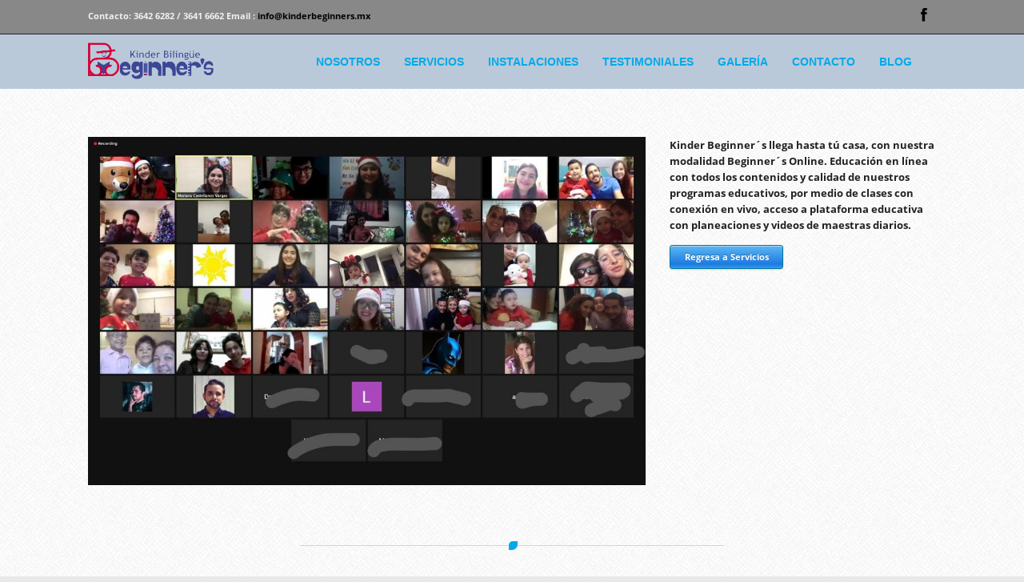

--- FILE ---
content_type: text/html; charset=UTF-8
request_url: https://www.kinderbeginners.mx/portfolio-item/online/
body_size: 14330
content:
<!DOCTYPE html>
<!--[if IE 7]>
<html class="ie ie7 lt-ie9" lang="es">
<![endif]-->
<!--[if IE 8]>
<html class="ie ie8 lt-ie9" lang="es">
<![endif]-->
<!--[if IE 9]>
<html class="ie ie9" lang="es">
<![endif]-->
<!--[if !(IE 7) | !(IE 8) ]><!-->
<html lang="es">
<!--<![endif]-->
<head>
<meta charset="UTF-8" />
<meta name="viewport" content="width=device-width, initial-scale=1.0, user-scalable=yes">
 
<link rel="profile" href="http://gmpg.org/xfn/11" />
<link rel="pingback" href="https://www.kinderbeginners.mx/site/xmlrpc.php" />





	<link rel='archives' title='octubre 2024' href='https://www.kinderbeginners.mx/2024/10/' />
	<link rel='archives' title='junio 2024' href='https://www.kinderbeginners.mx/2024/06/' />
	<link rel='archives' title='diciembre 2023' href='https://www.kinderbeginners.mx/2023/12/' />
	<link rel='archives' title='marzo 2023' href='https://www.kinderbeginners.mx/2023/03/' />
	<link rel='archives' title='octubre 2022' href='https://www.kinderbeginners.mx/2022/10/' />
	<link rel='archives' title='septiembre 2022' href='https://www.kinderbeginners.mx/2022/09/' />
	<link rel='archives' title='agosto 2022' href='https://www.kinderbeginners.mx/2022/08/' />
<title>Online &#8211; Kinder Beginners</title>
<meta name='robots' content='max-image-preview:large' />
<link rel='dns-prefetch' href='//use.fontawesome.com' />
<link rel="alternate" type="application/rss+xml" title="Kinder Beginners &raquo; Feed" href="https://www.kinderbeginners.mx/feed/" />
<link rel="alternate" type="application/rss+xml" title="Kinder Beginners &raquo; RSS de los comentarios" href="https://www.kinderbeginners.mx/comments/feed/" />
<link rel="alternate" type="application/rss+xml" title="Kinder Beginners &raquo; Online RSS de los comentarios" href="https://www.kinderbeginners.mx/portfolio-item/online/feed/" />
<link rel="alternate" title="oEmbed (JSON)" type="application/json+oembed" href="https://www.kinderbeginners.mx/wp-json/oembed/1.0/embed?url=https%3A%2F%2Fwww.kinderbeginners.mx%2Fportfolio-item%2Fonline%2F" />
<link rel="alternate" title="oEmbed (XML)" type="text/xml+oembed" href="https://www.kinderbeginners.mx/wp-json/oembed/1.0/embed?url=https%3A%2F%2Fwww.kinderbeginners.mx%2Fportfolio-item%2Fonline%2F&#038;format=xml" />
<style id='wp-img-auto-sizes-contain-inline-css' type='text/css'>
img:is([sizes=auto i],[sizes^="auto," i]){contain-intrinsic-size:3000px 1500px}
/*# sourceURL=wp-img-auto-sizes-contain-inline-css */
</style>
<link rel='stylesheet' id='prettyphoto-css' href='https://www.kinderbeginners.mx/site/wp-content/plugins/prettyphoto-media/css/prettyPhoto.css?ver=3.1.4' type='text/css' media='screen' />
<link rel='stylesheet' id='nextcodeslider-animate-css-css' href='https://www.kinderbeginners.mx/site/wp-content/plugins/baslider/css/animate.min.css?ver=1.1.2' type='text/css' media='all' />
<link rel='stylesheet' id='nextcodeslider-css' href='https://www.kinderbeginners.mx/site/wp-content/plugins/baslider/css/style.min.css?ver=1.1.2' type='text/css' media='all' />
<link rel='stylesheet' id='nextcodeslider-swiper-css' href='https://www.kinderbeginners.mx/site/wp-content/plugins/baslider/css/swiper.min.css?ver=1.1.2' type='text/css' media='all' />
<link rel='stylesheet' id='nextcodeslider-fontawesome-css' href='https://use.fontawesome.com/releases/v5.8.1/css/all.css?ver=1.1.2' type='text/css' media='all' />
<style id='wp-emoji-styles-inline-css' type='text/css'>

	img.wp-smiley, img.emoji {
		display: inline !important;
		border: none !important;
		box-shadow: none !important;
		height: 1em !important;
		width: 1em !important;
		margin: 0 0.07em !important;
		vertical-align: -0.1em !important;
		background: none !important;
		padding: 0 !important;
	}
/*# sourceURL=wp-emoji-styles-inline-css */
</style>
<link rel='stylesheet' id='layerslider_css-css' href='https://www.kinderbeginners.mx/site/wp-content/plugins/LayerSlider/css/layerslider.css?ver=4.6.1' type='text/css' media='all' />
<link rel='stylesheet' id='crellyslider.min-css' href='https://www.kinderbeginners.mx/site/wp-content/plugins/crelly-slider/css/crellyslider.min.css?ver=1.4.7' type='text/css' media='all' />
<link rel='stylesheet' id='Rich_Web_Video_Slider-css' href='https://www.kinderbeginners.mx/site/wp-content/plugins/slider-video/Style/Rich-Web-Video-Slider-Widget.css?ver=6.9' type='text/css' media='all' />
<link rel='stylesheet' id='fontawesomeSl-css-css' href='https://www.kinderbeginners.mx/site/wp-content/plugins/slider-video/Style/richwebicons.css?ver=6.9' type='text/css' media='all' />
<link rel='stylesheet' id='wp-core-css' href='https://www.kinderbeginners.mx/site/wp-content/themes/quasartheme2/css/wp-core.css?ver=6.9' type='text/css' media='all' />
<link rel='stylesheet' id='foundation-elements-css' href='https://www.kinderbeginners.mx/site/wp-content/themes/quasartheme2/css/foundation-scss.css?ver=6.9' type='text/css' media='all' />
<link rel='stylesheet' id='foundation-ie7-css' href='https://www.kinderbeginners.mx/site/wp-content/themes/quasartheme2/css/foundation-ie8.css?ver=6.9' type='text/css' media='all' />
<link rel='stylesheet' id='icomoon-css-css' href='https://www.kinderbeginners.mx/site/wp-content/themes/quasartheme2/css/icomoon.css?ver=6.9' type='text/css' media='all' />
<link rel='stylesheet' id='font-awesome-css-css' href='https://www.kinderbeginners.mx/site/wp-content/themes/quasartheme2/css/font-awesome.min.css?ver=6.9' type='text/css' media='all' />
<link rel='stylesheet' id='quasar-buttons-css' href='https://www.kinderbeginners.mx/site/wp-content/themes/quasartheme2/css/buttons.css?ver=6.9' type='text/css' media='all' />
<link rel='stylesheet' id='quasar-style-css' href='https://www.kinderbeginners.mx/site/wp-content/themes/quasartheme2/style.css?ver=6.9' type='text/css' media='all' />
<link rel='stylesheet' id='quasar-menu-style-css' href='https://www.kinderbeginners.mx/site/wp-content/themes/quasartheme2/menu-ltr.css?ver=6.9' type='text/css' media='all' />
<link rel='stylesheet' id='quasar-media-queries-css' href='https://www.kinderbeginners.mx/site/wp-content/themes/quasartheme2/media-queries.css?ver=6.9' type='text/css' media='all' />
<link rel='stylesheet' id='animate-css-css' href='https://www.kinderbeginners.mx/site/wp-content/themes/quasartheme2/rock-builder/css/animate.css?ver=6.9' type='text/css' media='all' />
<!--n2css--><!--n2js--><script type="text/javascript" src="https://www.kinderbeginners.mx/site/wp-includes/js/jquery/jquery.min.js?ver=3.7.1" id="jquery-core-js"></script>
<script type="text/javascript" src="https://www.kinderbeginners.mx/site/wp-includes/js/jquery/jquery-migrate.min.js?ver=3.4.1" id="jquery-migrate-js"></script>
<script type="text/javascript" src="https://www.kinderbeginners.mx/site/wp-content/plugins/baslider/js/lib//three.min.js?ver=1.1.2" id="nextcodeslider-lib-three-js"></script>
<script type="text/javascript" src="https://www.kinderbeginners.mx/site/wp-content/plugins/baslider/js/lib/swiper.min.js?ver=1.1.2" id="nextcodeslider-lib-swiper-js"></script>
<script type="text/javascript" src="https://www.kinderbeginners.mx/site/wp-content/plugins/baslider/js/lib/Tween.min.js?ver=1.1.2" id="nextcodeslider-lib-tween-js"></script>
<script type="text/javascript" src="https://www.kinderbeginners.mx/site/wp-content/plugins/baslider/js/lib/webfontloader.js?ver=1.1.2" id="nextcodeslider-lib-webfontloader-js"></script>
<script type="text/javascript" src="https://www.kinderbeginners.mx/site/wp-content/plugins/baslider/js/embed.js?ver=1.1.2" id="nextcodeslider-embed-js"></script>
<script type="text/javascript" src="https://www.kinderbeginners.mx/site/wp-content/plugins/baslider/js/build/nextcodeSlider.js?ver=1.1.2" id="nextcodeslider-build-js"></script>
<script type="text/javascript" src="https://www.kinderbeginners.mx/site/wp-content/plugins/LayerSlider/js/layerslider.kreaturamedia.jquery.js?ver=4.6.1" id="layerslider_js-js"></script>
<script type="text/javascript" src="https://www.kinderbeginners.mx/site/wp-content/plugins/LayerSlider/js/jquery-easing-1.3.js?ver=1.3.0" id="jquery_easing-js"></script>
<script type="text/javascript" src="https://www.kinderbeginners.mx/site/wp-content/plugins/LayerSlider/js/jquerytransit.js?ver=0.9.9" id="transit-js"></script>
<script type="text/javascript" src="https://www.kinderbeginners.mx/site/wp-content/plugins/LayerSlider/js/layerslider.transitions.js?ver=4.6.1" id="layerslider_transitions-js"></script>
<script type="text/javascript" src="https://www.kinderbeginners.mx/site/wp-includes/js/jquery/ui/core.min.js?ver=1.13.3" id="jquery-ui-core-js"></script>
<script type="text/javascript" src="https://www.kinderbeginners.mx/site/wp-content/plugins/crelly-slider/js/jquery.crellyslider.min.js?ver=1.4.7" id="jquery.crellyslider.min-js"></script>
<script type="text/javascript" id="Rich_Web_Video_Slider-js-extra">
/* <![CDATA[ */
var object = {"ajaxurl":"https://www.kinderbeginners.mx/site/wp-admin/admin-ajax.php"};
//# sourceURL=Rich_Web_Video_Slider-js-extra
/* ]]> */
</script>
<script type="text/javascript" src="https://www.kinderbeginners.mx/site/wp-content/plugins/slider-video/Scripts/Rich-Web-Video-Slider-Widget.js?ver=6.9" id="Rich_Web_Video_Slider-js"></script>
<script type="text/javascript" src="https://www.kinderbeginners.mx/site/wp-content/plugins/wp-retina-2x/app/picturefill.min.js?ver=1755543229" id="wr2x-picturefill-js-js"></script>
<script type="text/javascript" src="https://www.kinderbeginners.mx/site/wp-content/themes/quasartheme2/js/modernizr.js?ver=6.9" id="modernizr-js-js"></script>
<script type="text/javascript" src="https://www.kinderbeginners.mx/site/wp-content/themes/quasartheme2/js/jquery-parallax-set.min.js?ver=6.9" id="jquery-parallax-js"></script>
<script type="text/javascript" src="https://www.kinderbeginners.mx/site/wp-content/themes/quasartheme2/js/rockthemes-parallax.min.js?ver=6.9" id="rockthemes-parallax-js"></script>
<script type="text/javascript" id="quasar-jquery-js-extra">
/* <![CDATA[ */
var rockthemes = {"ajaxurl":"https://www.kinderbeginners.mx/site/wp-admin/admin-ajax.php","ajax_nonce":"8eaed8fd7e","f_way":"https://www.kinderbeginners.mx/site/wp-content/themes/quasartheme2","frontend_options":{"activate_smooth_scroll":"","disable_top_links_for_ipad":"1"}};
//# sourceURL=quasar-jquery-js-extra
/* ]]> */
</script>
<script type="text/javascript" src="https://www.kinderbeginners.mx/site/wp-content/themes/quasartheme2/js/quasar.jquery.min.js?ver=6.9" id="quasar-jquery-js"></script>
<script type="text/javascript" src="https://www.kinderbeginners.mx/site/wp-content/themes/quasartheme2/js/jquery.navgoco.min.js?ver=6.9" id="navgoco-jquery-js"></script>
<link rel="https://api.w.org/" href="https://www.kinderbeginners.mx/wp-json/" /><link rel="EditURI" type="application/rsd+xml" title="RSD" href="https://www.kinderbeginners.mx/site/xmlrpc.php?rsd" />
<link rel="canonical" href="https://www.kinderbeginners.mx/portfolio-item/online/" />
<link rel='shortlink' href='https://www.kinderbeginners.mx/?p=1575' />
<link href="http://fonts.googleapis.com/css?family=Open+Sans:400,600,700,800,300|PT+Sans+Narrow:400,700|Pacifico" rel="stylesheet" type="text/css"><link rel="shortcut icon" type="image/x-icon" href="https://www.kinderbeginners.mx/site/wp-content/uploads/2014/02/icono_beginners.jpg" /><style type="text/css" id="custom-background-css">
body.custom-background { background-image: url("https://www.kinderbeginners.mx/site/wp-content/themes/quasartheme2/images/demo/greyzz.png"); background-position: left top; background-size: auto; background-repeat: repeat; background-attachment: scroll; }
</style>
	<!--Rock Themes Style--><style type="text/css" media="all">.padding{padding:15px;}.padding-2x{padding:27px;}body,html,p{color:;}a:not(.escapea):not(.button){color:;}a:not(.escapea):not(.button):hover{color:;}.row{max-width:1090px;}.lt-ie9 .row{width:1090px;}
		.main-color, .team-member-content .team-member-i, ol.comment-list li.comment .comment-author,
		ol.comment-list li.comment .comment-author a.url, .comment-list .reply a, #cancel-comment-reply-link,
		#wp-calendar td a{
			color:;	
		}
		
		#wp-calendar caption, .rockthemes-divider .divider-symbol, .rockthemes-divider .divider-symbol-left,
		.quasar-pagination .page-numbers.current, .quasar-link_pages > span.page-numbers, .quasar-style-dot{
			background-color:;	
		}
		
		.box-shadow-dark{
			-webkit-box-shadow:inset 0 0 2px ;
			-moz-box-shadow:inset  0 0 2px ;
			box-shadow:inset 0 0 2px ;
			border-color:;
		}
		
		.rockthemes-before-after-slider .twentytwenty-handle .twentytwenty-left-arrow{
			border-right-color:;
		}
		
		.rockthemes-before-after-slider .twentytwenty-handle .twentytwenty-right-arrow{
			border-left-color:;
		}
	
			body, .button, .date-area, .date-area *, .comment-list .reply a, #cancel-comment-reply-link,
			p, a, .header-small-contact, .more-link, .rock-skill text tspan{
				font-family: "Open Sans", sans-serif;
			}
			
			.quasar-breadcrumbs *, table, table tr th, table tr td, input[type="submit"]
			.rock-tabs-container .rock-tabs-header-container .rock-tab-header,
			ul,ol,dl, address, label, input, input:not([type="submit"]), select, button, textarea
			.quasar-pagination .page-numbers, input[type="submit"]:not(.button), .comments-submit, #comments-submit,
			p, a, .vcard .fn, .header-small-contact, .more-link{
				font-size:13px;	
			}
		
		h1, h2, h3, h4, h5, h6, .title-container, .title-container a, .page-title, 
		.sidebar-area caption, .quasar-portfolio-main-title, .team-member-content .member-b,
		.ajax-filtered-gallery-holder .ajax-navigation strong, .searchform label,
		.quasar-breadcrumbs li a, .quasar-breadcrumbs li,
		.rock-iconictext-container .rock-iconictext-header-title,
		.rock-iconictext-container .rock-iconictext-header-title strong,
		.quasar-element-responsive-title{
			font-family: "PT Sans Narrow", sans-serif;
		}
		
		#nav, #nav a, #nav ul li{
			font-family: "PT Sans Narrow", sans-serif;
		}
		
		#nav ul li a{
			font-size:14px;	
		}
		
		#nav ul ul li a{
			font-size:14px;	
		}
		.main-color{color:;}.main-boxed-text-color{color:;}#toTop{background:;}.header-top-1{background:;}.header-top-1{color:;}.header-top-1 a:not(.escapea):not(.button){color:;}.header-top-1 a:not(.escapea):not(.button):hover{color:;}.lt-ie9 .header-top-1 a{color:;}.lt-ie9 .header-top-1 a:hover{color:;}.header-top-2{
		background-color:;
		color:;
	}.header-top-2 a:not(.escapea):not(.button){color:;}.header-top-2 a:not(.escapea):not(.button):hover{color:;}.lt-ie9 body .header-top-2 div a{color:;}.lt-ie9 .header-top-2 a:hover{color:;}.ie.ie8 .header-top-2 div a{color: !important;}.logo-container{margin-top:10px; margin-bottom:10px;}
		.lt-ie9 .nav-box, .ie9 .nav-box{
			background:;
			
			background: #ffffff;
			background: -moz-linear-gradient(top,   0%,  100%);
			background: -webkit-gradient(linear, left top, left bottom, color-stop(0%,), color-stop(100%,));
			background: -webkit-linear-gradient(top,   0%, 100%);
			background: -o-linear-gradient(top,   0%, 100%);
			background: -ms-linear-gradient(top,   0%, 100%);
			background: linear-gradient(to bottom,   0%, 100%);
			filter: progid:DXImageTransform.Microsoft.gradient( startColorstr="", endColorstr="",GradientType=0 );
			
			border-top:1px solid ;
		}
	
	
		.nav-box{
			background:rgba(0,0,0,0.8);
			
			background: #ffffff;
			background: -moz-linear-gradient(top,  rgba(0,0,0,0.8) 0%, rgba(0,0,0,0.8) 100%);
			background: -webkit-gradient(linear, left top, left bottom, color-stop(0%,rgba(0,0,0,0.8)), color-stop(100%,rgba(0,0,0,0.8)));
			background: -webkit-linear-gradient(top,  rgba(0,0,0,0.8) 0%,rgba(0,0,0,0.8) 100%);
			background: -o-linear-gradient(top,  rgba(0,0,0,0.8) 0%,rgba(0,0,0,0.8) 100%);
			background: -ms-linear-gradient(top,  rgba(0,0,0,0.8) 0%,rgba(0,0,0,0.8) 100%);
			background: linear-gradient(to bottom,  rgba(0,0,0,0.8) 0%,rgba(0,0,0,0.8) 100%);
			filter: progid:DXImageTransform.Microsoft.gradient( startColorstr="rgba(0,0,0,0.8)", endColorstr="rgba(0,0,0,0.8)",GradientType=0 );
			
			border-top:1px solid ;
		}
	
	#nav ul ul a{padding:9px 25px 9px 15px;}#nav > ul > li > a, #main-nav-bg.nav-centered #nav > ul > li > a,
		ul#nav > li > a, ul#main-nav-bg.nav-centered #nav > li > a{padding-top:19px; padding-bottom:19px;}#nav ul li.current-menu-item > a:not(.escapea):not(.button){color:;}#nav ul li a:not(.escapea):not(.button):hover{color:;}.lt-ie9 #nav ul li.current-menu-item > a{color:;}.lt-ie9 #nav ul li a:hover{color:;}#nav > ul > li.current-menu-item > a:not(.escapea):not(.button){color:;}#nav > ul > li a:not(.escapea):not(.button):hover{color:;}.lt-ie9 #nav > ul > li.current-menu-item > a{color:;}.lt-ie9 #nav > ul > li a:hover{color:;}#nav ul li a{color:;}#nav ul li.current-menu-item a .desc, #nav ul li.current-menu-item a i{color:;}#nav ul li a:hover .desc, #nav ul li a:hover i, #nav ul li a:not(.escapea):not(.button){color:;}#nav ul ul{background:; color:;}#nav ul ul a, #nav ul ul ul a{color:;}#nav ul ul a:not(.escapea):not(.button), #nav ul ul ul a:not(.escapea):not(.button),{color:;}#nav ul ul a{border-top-color:; border-bottom-color:}#nav ul ul li.current-menu-item, #nav ul ul li.current-menu-parent, #nav ul ul li.current-menu-ancestor{background-color:; border-radius:3px;}#nav ul ul li a:not(.escapea):not(.button), #nav ul ul ul li a:not(.escapea):not(.button){color:;}#nav ul ul li a:not(.escapea):not(.button):hover, #nav ul ul li:hover > a:not(.escapea):not(.button){color:;}#nav ul ul li.current-menu-item > a:not(.escapea):not(.button), #nav ul ul li.current-menu-parent > a:not(.escapea):not(.button), #nav ul ul li.current-menu-ancestor > a:not(.escapea):not(.button){color:;}.lt-ie9 #nav ul ul li a:hover, #nav .sub_font_color{color:;}.lt-ie9 #nav ul ul li.current-menu-item > a, .lt-ie9 #nav ul ul li.current-menu-parent > a, .lt-ie9 #nav ul ul li.current-menu-ancestor > a{color:;}#nav .sub-nav-hover, #nav .sub-sub-nav-hover{background-color:;}#nav .sub-sub-nav-hover, #nav .sub-nav-hover{border-radius:3px;}#nav ul ul{border-bottom-left-radius:3px; border-bottom-right-radius:3px;}.special-search-container{
			padding-top:13px;
			padding-bottom:15px;
		}	
	.special-search-overlay-box{
		background:; 
		border-radius:4px;
		border-top-left-radius:0px;
		border-top-right-radius:0px;
		margin-top:15px;
	}
	.widget_nav_menu .menu li.active > a{
	}.widget_nav_menu .menu a:hover, .widget_nav_menu .menu li.active > a{
		color:;	
		background-color:;
	}.quasar-title-breadcrumbs{
				background:url("https://www.kinderbeginners.mx/site/wp-content/themes/quasartheme2/images/bright_squares.png") repeat;
				background-size:297px 297px
		}
		
		@media screen and (-webkit-min-device-pixel-ratio: 2), screen and (max--moz-device-pixel-ratio: 2) {
			.quasar-title-breadcrumbs{background-image:url("https://www.kinderbeginners.mx/site/wp-content/themes/quasartheme2/images/bright_squares_@2x.png");}
		}
		.quasar-title-breadcrumbs, .quasar-title-breadcrumbs .page-title{color:;}.quasar-title-breadcrumbs a:not(.escapea):not(.button){color:;}.quasar-title-breadcrumbs a:not(.escapea):not(.button):hover{color:;}.lt-ie9 .quasar-title-breadcrumbs a{color:;}.lt-ie9 .quasar-title-breadcrumbs a:hover{color:;}.footer-large{background:;}.footer-large, .footer-large *, .footer-large .widget-title{color:;}.footer-large a:not(.escapea):not(.button){color:;}.footer-large a:not(.escapea):not(.button):hover{color:;}.footer-large{padding:30px 0 60px;}.lt-ie9 .footer-large a{color:;}.lt-ie9 .footer-large a:hover{color:;}hr.footer-inline-hr{border-top-color:; border-bottom-color:;}
		.customisable-border.thm-dark, .thm-dark .customisable-border,
		.customisable-border.thm-dark, .thm-dark .customisable-border, .widget .rpwe-block li{
			border-color:;	
		}
	.footer-bottom{background:;}.footer-bottom{color:;}.footer-bottom a:not(.escapea):not(.button){color:;}.footer-bottom a:not(.escapea):not(.button):hover{color:;}.lt-ie9 .footer-bottom a{color:;}.lt-ie9 .footer-bottom a:hover{color:;}h1{color:;}h2{color:;}h3{color:;}h4{color:;}h5{color:;}h6{color:;}
	.genericon:before,
	.menu-toggle:after,
	.featured-post:before,
	.date a:before,
	.entry-meta .author a:before,
	.format-audio .entry-content:before,
	.comments-link a:before,
	.tags-links a:first-child:before,
	.categories-links a:first-child:before,
	.post-view:before,
	.edit-link a:before,
	.attachment .entry-title:before,
	.attachment-meta:before,
	.attachment-meta a:before,
	.comment-awaiting-moderation:before,
	.comment-reply-link:before,
	.comment-reply-login:before,
	.comment-reply-title small a:before,
	.bypostauthor > .comment-body .fn:before,
	.error404 .page-title:before,
	.post-view-single:before{
		color:;
	}
	.more-link:not(.button){color:;}.post-format-container{background-color:; color:;}
	.main-gradient, .quasar-pagination .page-numbers, input[type="submit"]:not(.checkout-button):not(.button.alt), .comments-submit, #comments-submit{
		background: ;
		background: -moz-linear-gradient(top,   0%,  100%);
		background: -webkit-gradient(linear, left top, left bottom, color-stop(0%,), color-stop(100%,));
		background: -webkit-linear-gradient(top,   0%, 100%);
		background: -o-linear-gradient(top,   0%, 100%);
		background: -ms-linear-gradient(top,   0%, 100%);
		background: linear-gradient(to bottom,   0%, 100%);
		filter: progid:DXImageTransform.Microsoft.gradient( startColorstr="", endColorstr="",GradientType=0 );
	}
	
	.quasar-pagination .page-numbers:not(.current):hover, input[type="submit"]:not(.checkout-button):not(.button.alt):hover, .comments-submit:hover, #comments-submit:hover{
		background: ;
		background: -moz-linear-gradient(top,   0%,  100%);
		background: -webkit-gradient(linear, left top, left bottom, color-stop(0%,), color-stop(100%,));
		background: -webkit-linear-gradient(top,   0%, 100%);
		background: -o-linear-gradient(top,   0%, 100%);
		background: -ms-linear-gradient(top,   0%, 100%);
		background: linear-gradient(to bottom,   0%, 100%);
		filter: progid:DXImageTransform.Microsoft.gradient( startColorstr="", endColorstr="",GradientType=0 );
	}
	
	.quasar-pagination .page-numbers.current, .quasar-pagination .page-numbers:active, .quasar-link_pages > span.page-numbers, 
	.button.active, .button.current, .button.active:hover, .button.current:hover .button.active:active, .button.current:active{
		background:;	 
	}
	#main-canvas{background:;}body.custom-background{
			background-size:149px 139px
	}.ui-panel-content-wrap, .ui-overlay-c{background:#f0f0f0 url("")   top  !important; } .content_holder{ -webkit-box-shadow: 0px 0px 50px rgba(80, 80, 80, 0.78); -moz-box-shadow: 0px 0px 50px rgba(80, 80, 80, 0.78); box-shadow: 0px 0px 50px rgba(80, 80, 80, 0.78);  } .boxed-layout{background-color:;}.rockthemes-parallax .boxed-layout{background-color:rgba(0,0,0,0.68);}.boxed-layout.boxed-colors, .boxed-layout.boxed-colors p, .boxed-layout.boxed-colors h1,
	 .boxed-layout.boxed-colors h2, .boxed-layout.boxed-colors h3, .boxed-layout.boxed-colors h4,
	 .boxed-layout.boxed-colors h5, .boxed-layout.boxed-colors h6,
	 .boxed-layout.boxed-colors div, .boxed-layout.boxed-colors span{color:;}.boxed-layout.boxed-colors a:not(.button){color:;}.boxed-layout.boxed-colors a:not(.button):hover{color:;}.rock-iconictext-container .rockicon-circle-box i,
	.rock-iconictext-container .rockicon-rounded-box i{color:;}.rock-iconictext-container .rockicon-circle-box i,
	.rock-iconictext-container .rockicon-rounded-box i,
	.rock-iconictext-container .rockicon-quasar-box i{color:#f3f3f3;}.rock-toggles-container .active .rock-toggle-header{color:;}.boxed-layout .rock-toggles-container .active .rock-toggle-header{background-color:; color:;}.rock-toggles-container .rock-toggle-header{color:;}.rock-toggles-container .rock-toggle-header:hover{color:;}.rock-toggle-content{background:;}
		.boxed-layout .rock-toggles-container .rock-toggle-header:hover{color:;}
		.boxed-layout .rock-toggles-container .rock-toggle-header{color:;}
		.boxed-layout .rock-toggles-container .active .rock-toggle-header{color:;}
	
	.rock-tabs-container .rock-tabs-header-container .rock-tab-header.active,
	.rock-tabs-container .rock-tabs-header-container .rock-tab-header:hover{color:;}
	.rock-tabs-container .rock-tabs-header-container .rock-tab-header{color:;}
	.rock-tabs-container .rock-tabs-content-container .tabs-motion-container,
	.rock-tabs-container .rock-tabs-header-container .rock-tab-header.active{
		background:;
	}
		.boxed-layout .rock-tabs-container .rock-tabs-header-container .rock-tab-header{color:;}
		.boxed-layout .rock-tabs-container .rock-tabs-header-container .rock-tab-header.active,
		.boxed-layout .rock-tabs-container .rock-tabs-header-container .rock-tab-header:hover{color:;}
	.rock-tabs-container.tab-top .rock-tabs-header-container .rock-tab-header.active:first-child,
	.rock-tabs-container.tab-top .rock-tabs-header-container .rock-tab-header.active,
	.rock-tabs-container.tab-top .rock-tabs-header-container .rock-tab-header.active{
		border-left-color:;
		border-right-color:;
		border-top-color:;
	}.rock-tabs-container.tab-top .rock-tabs-header-container .rock-tab-header.active{
		border-bottom-color:;
	}.boxed-layout{border-radius:4px;}
	.ajax-filtered-hover-box{
		width:487px; 
		height:345px;
		background:;
		border-color:;
		color:;
	}.ajax-filtered-hover-box > ajax-filtered-image{width:472px; height:240px;}
	.ajax-filtered-gallery-holder.category-names-in-border .ajax-navigation ul li a,
	.ajax-filtered-gallery-holder.category-names-in-border .ajax-filtered-footer a{
		border-color:;
	}
	.ajax-filtered-gallery-holder.category-names-in-border .ajax-navigation ul li a:hover,
	.ajax-filtered-gallery-holder.category-names-in-border .ajax-filtered-footer a:hover,
	.ajax-filtered-gallery-holder.category-names-in-border .ajax-navigation ul li.active a{
		border-color:;
	}.header-top-1 .rock-social-icon a .social-icon-regular{color: !important;}.header-top-2 .social-icon-regular{color: !important;}.lt-ie9 .header-top-2 .social-icon-regular{color: !important;}.rock-social-icon a .social-icon-hover{color: !important;}.quasar-pt-columns:hover{
		box-shadow:0 0 3px ;
		-webkit-box-shadow:0 0 3px ;
		-moz-box-shadow:0 0 3px ;
	}.team-member-content .team-member-i{color:;}.team-member-article.current {
		border-bottom: 20px solid ;
	}
		.load_more_button:hover{
			color:;
			border-color:;
		}
	
	.button-custom {
		background: ; 
	
		background: -moz-linear-gradient(top,   0%,  82%,  100%); 
		background: -webkit-gradient(linear, left top, left bottom, color-stop(0%,), color-stop(82%,), color-stop(100%,));
		background: -webkit-linear-gradient(top,   0%, 82%, 100%);
		background: -o-linear-gradient(top,   0%, 82%, 100%); 
		background: linear-gradient(to bottom,   0%, 82%, 100%); 
	  
		border-color: ;
		color: white;
		text-shadow: 0 -1px 1px rgba(0, 40, 50, 0.35);
	}

	.button-custom:hover {
		background-color: ;
		background: -webkit-gradient(linear, 50% 0%, 50% 100%, color-stop(0%, ), color-stop(100%, ));
		background: -webkit-linear-gradient(top, , );
		background: -moz-linear-gradient(top, , );
		background: -o-linear-gradient(top, , );
		background: linear-gradient(top, , );
	}

	.button-custom:active {
		background: ;
		color: #EEE;
		text-shadow:none;
	}
	
	.button-flat-custom {
		-webkit-box-shadow: none;
		-moz-box-shadow: none;
		box-shadow: none;
		-webkit-transition-property: background;
		-moz-transition-property: background;
		-o-transition-property: background;
		transition-property: background;
		-webkit-transition-duration: 0.3s;
		-moz-transition-duration: 0.3s;
		-o-transition-duration: 0.3s;
		transition-duration: 0.3s;
		background: ;
		color: white;
		text-shadow: none;
		border: none;
	}
	
	.button-flat-custom:hover {
		background: ;
	}
	
	.button-flat-custom:active {
		-webkit-transition-duration: 0s;
		-moz-transition-duration: 0s;
		-o-transition-duration: 0s;
		transition-duration: 0s;
		background: ;
		color: #EEE;
	}
	
	.escape_button_style, .escape_button_style:hover, .escape_button_style:active{
		background:none !important;
		padding:0px !important;
		box-shadow:none !important;
		-moz-box-shadow:none !important;
		-webkit-box-shadow:none !important;
		border:none !important;
		margin:0 !important;
		top:0px !important;
		font-weight:normal !important;
		float:none !important;
	}

	
	.boxed-colors .escape_button_style{
		color: !important;	
	}

		
	.escape_button_style{
		color: !important;	
	}
	
	
	.boxed-colors .escape_button_style:hover{
		color: !important;	
	}

		
	.escape_button_style:hover{
		color: !important;	
	}
	.error-404-icon{color:;}.error-404-header, .error-404-description{color:;}mark{background-color:;}</style>
<style id='global-styles-inline-css' type='text/css'>
:root{--wp--preset--aspect-ratio--square: 1;--wp--preset--aspect-ratio--4-3: 4/3;--wp--preset--aspect-ratio--3-4: 3/4;--wp--preset--aspect-ratio--3-2: 3/2;--wp--preset--aspect-ratio--2-3: 2/3;--wp--preset--aspect-ratio--16-9: 16/9;--wp--preset--aspect-ratio--9-16: 9/16;--wp--preset--color--black: #000000;--wp--preset--color--cyan-bluish-gray: #abb8c3;--wp--preset--color--white: #ffffff;--wp--preset--color--pale-pink: #f78da7;--wp--preset--color--vivid-red: #cf2e2e;--wp--preset--color--luminous-vivid-orange: #ff6900;--wp--preset--color--luminous-vivid-amber: #fcb900;--wp--preset--color--light-green-cyan: #7bdcb5;--wp--preset--color--vivid-green-cyan: #00d084;--wp--preset--color--pale-cyan-blue: #8ed1fc;--wp--preset--color--vivid-cyan-blue: #0693e3;--wp--preset--color--vivid-purple: #9b51e0;--wp--preset--gradient--vivid-cyan-blue-to-vivid-purple: linear-gradient(135deg,rgb(6,147,227) 0%,rgb(155,81,224) 100%);--wp--preset--gradient--light-green-cyan-to-vivid-green-cyan: linear-gradient(135deg,rgb(122,220,180) 0%,rgb(0,208,130) 100%);--wp--preset--gradient--luminous-vivid-amber-to-luminous-vivid-orange: linear-gradient(135deg,rgb(252,185,0) 0%,rgb(255,105,0) 100%);--wp--preset--gradient--luminous-vivid-orange-to-vivid-red: linear-gradient(135deg,rgb(255,105,0) 0%,rgb(207,46,46) 100%);--wp--preset--gradient--very-light-gray-to-cyan-bluish-gray: linear-gradient(135deg,rgb(238,238,238) 0%,rgb(169,184,195) 100%);--wp--preset--gradient--cool-to-warm-spectrum: linear-gradient(135deg,rgb(74,234,220) 0%,rgb(151,120,209) 20%,rgb(207,42,186) 40%,rgb(238,44,130) 60%,rgb(251,105,98) 80%,rgb(254,248,76) 100%);--wp--preset--gradient--blush-light-purple: linear-gradient(135deg,rgb(255,206,236) 0%,rgb(152,150,240) 100%);--wp--preset--gradient--blush-bordeaux: linear-gradient(135deg,rgb(254,205,165) 0%,rgb(254,45,45) 50%,rgb(107,0,62) 100%);--wp--preset--gradient--luminous-dusk: linear-gradient(135deg,rgb(255,203,112) 0%,rgb(199,81,192) 50%,rgb(65,88,208) 100%);--wp--preset--gradient--pale-ocean: linear-gradient(135deg,rgb(255,245,203) 0%,rgb(182,227,212) 50%,rgb(51,167,181) 100%);--wp--preset--gradient--electric-grass: linear-gradient(135deg,rgb(202,248,128) 0%,rgb(113,206,126) 100%);--wp--preset--gradient--midnight: linear-gradient(135deg,rgb(2,3,129) 0%,rgb(40,116,252) 100%);--wp--preset--font-size--small: 13px;--wp--preset--font-size--medium: 20px;--wp--preset--font-size--large: 36px;--wp--preset--font-size--x-large: 42px;--wp--preset--spacing--20: 0.44rem;--wp--preset--spacing--30: 0.67rem;--wp--preset--spacing--40: 1rem;--wp--preset--spacing--50: 1.5rem;--wp--preset--spacing--60: 2.25rem;--wp--preset--spacing--70: 3.38rem;--wp--preset--spacing--80: 5.06rem;--wp--preset--shadow--natural: 6px 6px 9px rgba(0, 0, 0, 0.2);--wp--preset--shadow--deep: 12px 12px 50px rgba(0, 0, 0, 0.4);--wp--preset--shadow--sharp: 6px 6px 0px rgba(0, 0, 0, 0.2);--wp--preset--shadow--outlined: 6px 6px 0px -3px rgb(255, 255, 255), 6px 6px rgb(0, 0, 0);--wp--preset--shadow--crisp: 6px 6px 0px rgb(0, 0, 0);}:where(.is-layout-flex){gap: 0.5em;}:where(.is-layout-grid){gap: 0.5em;}body .is-layout-flex{display: flex;}.is-layout-flex{flex-wrap: wrap;align-items: center;}.is-layout-flex > :is(*, div){margin: 0;}body .is-layout-grid{display: grid;}.is-layout-grid > :is(*, div){margin: 0;}:where(.wp-block-columns.is-layout-flex){gap: 2em;}:where(.wp-block-columns.is-layout-grid){gap: 2em;}:where(.wp-block-post-template.is-layout-flex){gap: 1.25em;}:where(.wp-block-post-template.is-layout-grid){gap: 1.25em;}.has-black-color{color: var(--wp--preset--color--black) !important;}.has-cyan-bluish-gray-color{color: var(--wp--preset--color--cyan-bluish-gray) !important;}.has-white-color{color: var(--wp--preset--color--white) !important;}.has-pale-pink-color{color: var(--wp--preset--color--pale-pink) !important;}.has-vivid-red-color{color: var(--wp--preset--color--vivid-red) !important;}.has-luminous-vivid-orange-color{color: var(--wp--preset--color--luminous-vivid-orange) !important;}.has-luminous-vivid-amber-color{color: var(--wp--preset--color--luminous-vivid-amber) !important;}.has-light-green-cyan-color{color: var(--wp--preset--color--light-green-cyan) !important;}.has-vivid-green-cyan-color{color: var(--wp--preset--color--vivid-green-cyan) !important;}.has-pale-cyan-blue-color{color: var(--wp--preset--color--pale-cyan-blue) !important;}.has-vivid-cyan-blue-color{color: var(--wp--preset--color--vivid-cyan-blue) !important;}.has-vivid-purple-color{color: var(--wp--preset--color--vivid-purple) !important;}.has-black-background-color{background-color: var(--wp--preset--color--black) !important;}.has-cyan-bluish-gray-background-color{background-color: var(--wp--preset--color--cyan-bluish-gray) !important;}.has-white-background-color{background-color: var(--wp--preset--color--white) !important;}.has-pale-pink-background-color{background-color: var(--wp--preset--color--pale-pink) !important;}.has-vivid-red-background-color{background-color: var(--wp--preset--color--vivid-red) !important;}.has-luminous-vivid-orange-background-color{background-color: var(--wp--preset--color--luminous-vivid-orange) !important;}.has-luminous-vivid-amber-background-color{background-color: var(--wp--preset--color--luminous-vivid-amber) !important;}.has-light-green-cyan-background-color{background-color: var(--wp--preset--color--light-green-cyan) !important;}.has-vivid-green-cyan-background-color{background-color: var(--wp--preset--color--vivid-green-cyan) !important;}.has-pale-cyan-blue-background-color{background-color: var(--wp--preset--color--pale-cyan-blue) !important;}.has-vivid-cyan-blue-background-color{background-color: var(--wp--preset--color--vivid-cyan-blue) !important;}.has-vivid-purple-background-color{background-color: var(--wp--preset--color--vivid-purple) !important;}.has-black-border-color{border-color: var(--wp--preset--color--black) !important;}.has-cyan-bluish-gray-border-color{border-color: var(--wp--preset--color--cyan-bluish-gray) !important;}.has-white-border-color{border-color: var(--wp--preset--color--white) !important;}.has-pale-pink-border-color{border-color: var(--wp--preset--color--pale-pink) !important;}.has-vivid-red-border-color{border-color: var(--wp--preset--color--vivid-red) !important;}.has-luminous-vivid-orange-border-color{border-color: var(--wp--preset--color--luminous-vivid-orange) !important;}.has-luminous-vivid-amber-border-color{border-color: var(--wp--preset--color--luminous-vivid-amber) !important;}.has-light-green-cyan-border-color{border-color: var(--wp--preset--color--light-green-cyan) !important;}.has-vivid-green-cyan-border-color{border-color: var(--wp--preset--color--vivid-green-cyan) !important;}.has-pale-cyan-blue-border-color{border-color: var(--wp--preset--color--pale-cyan-blue) !important;}.has-vivid-cyan-blue-border-color{border-color: var(--wp--preset--color--vivid-cyan-blue) !important;}.has-vivid-purple-border-color{border-color: var(--wp--preset--color--vivid-purple) !important;}.has-vivid-cyan-blue-to-vivid-purple-gradient-background{background: var(--wp--preset--gradient--vivid-cyan-blue-to-vivid-purple) !important;}.has-light-green-cyan-to-vivid-green-cyan-gradient-background{background: var(--wp--preset--gradient--light-green-cyan-to-vivid-green-cyan) !important;}.has-luminous-vivid-amber-to-luminous-vivid-orange-gradient-background{background: var(--wp--preset--gradient--luminous-vivid-amber-to-luminous-vivid-orange) !important;}.has-luminous-vivid-orange-to-vivid-red-gradient-background{background: var(--wp--preset--gradient--luminous-vivid-orange-to-vivid-red) !important;}.has-very-light-gray-to-cyan-bluish-gray-gradient-background{background: var(--wp--preset--gradient--very-light-gray-to-cyan-bluish-gray) !important;}.has-cool-to-warm-spectrum-gradient-background{background: var(--wp--preset--gradient--cool-to-warm-spectrum) !important;}.has-blush-light-purple-gradient-background{background: var(--wp--preset--gradient--blush-light-purple) !important;}.has-blush-bordeaux-gradient-background{background: var(--wp--preset--gradient--blush-bordeaux) !important;}.has-luminous-dusk-gradient-background{background: var(--wp--preset--gradient--luminous-dusk) !important;}.has-pale-ocean-gradient-background{background: var(--wp--preset--gradient--pale-ocean) !important;}.has-electric-grass-gradient-background{background: var(--wp--preset--gradient--electric-grass) !important;}.has-midnight-gradient-background{background: var(--wp--preset--gradient--midnight) !important;}.has-small-font-size{font-size: var(--wp--preset--font-size--small) !important;}.has-medium-font-size{font-size: var(--wp--preset--font-size--medium) !important;}.has-large-font-size{font-size: var(--wp--preset--font-size--large) !important;}.has-x-large-font-size{font-size: var(--wp--preset--font-size--x-large) !important;}
/*# sourceURL=global-styles-inline-css */
</style>
<link rel='stylesheet' id='rock-form-builder-style-css' href='https://www.kinderbeginners.mx/site/wp-content/plugins/rock-form-builder/css/rock-form-builder-style.css?ver=6.9' type='text/css' media='all' />
</head>
<body class="wp-singular quasarproducts-template-default single single-quasarproducts postid-1575 custom-background wp-theme-quasartheme2">

    <div class="main-container">

    
	<div class="header-top-2">
		<div class="row">
        	<div class="large-12 columns">
                <div class="row">
					<div class="large-6 columns header-top-2-font-size header-social-line-height centered-text-responsive"><strong> Contacto:</strong> 3642 6282 / 3641 6662 Email : </strong><a href="mailto:info@kinderbeginners.mx">info@kinderbeginners.mx</a> <strong></div>
					<div class="large-6 columns right-text centered-text-responsive header-top-2-responsive-inline-block social-no-margin"><div class="header-social-container"><div id="rock-social-icons-1" class="social-icon icon-group-container"><div class="rock-social-icon"><a href="https://www.facebook.com/kinderbeginnersgdl/" target="_blank"><div class="social-icon-container"><i class="fa-facebook social-icon-regular"></i><i class="fa-facebook social-icon-hover"></i></div></a></div><div class="clear"></div></div></div></div>
                </div>
            </div>
		</div>
	</div>
	
	
	<div id="main-nav-bg" class="nav-box nav-margin-vertical header-model-7">
		<div class="row">
			<div class="large-3 columns centered-text-responsive"><div class="logo-container"><a href="https://www.kinderbeginners.mx/site"><img src="https://www.kinderbeginners.mx/site/wp-content/uploads/2014/02/logo_beginners.png" alt="Kinder Beginners" style="max-width:157px; max-height:48px; width:100%;" /></a></div></div>
			<div class="large-9 columns quasar-nav-fixed-ready">
				<div class="nav-right-desktop">
					<div id="nav" class="menu-principal-container"><ul id="menu-principal" class="nav-menu"><li id="menu-item-1386" class="menu-item menu-item-type-post_type menu-item-object-page menu-item-home menu-item-1386"><a href="https://www.kinderbeginners.mx/">NOSOTROS</a></li>
<li id="menu-item-1387" class="menu-item menu-item-type-post_type menu-item-object-page menu-item-1387"><a href="https://www.kinderbeginners.mx/servicios/">SERVICIOS</a></li>
<li id="menu-item-1385" class="menu-item menu-item-type-post_type menu-item-object-page menu-item-1385"><a href="https://www.kinderbeginners.mx/instalaciones/">INSTALACIONES</a></li>
<li id="menu-item-1527" class="menu-item menu-item-type-post_type menu-item-object-page menu-item-1527"><a href="https://www.kinderbeginners.mx/testimoniales/">TESTIMONIALES</a></li>
<li id="menu-item-1384" class="menu-item menu-item-type-post_type menu-item-object-page menu-item-1384"><a href="https://www.kinderbeginners.mx/galeria/">GALERÍA</a></li>
<li id="menu-item-1388" class="menu-item menu-item-type-post_type menu-item-object-page menu-item-1388"><a href="https://www.kinderbeginners.mx/ubicacion/">CONTACTO</a></li>
<li id="menu-item-1627" class="menu-item menu-item-type-post_type menu-item-object-page menu-item-1627"><a href="https://www.kinderbeginners.mx/blog/">BLOG</a></li>
</ul></div>
				</div>
			</div>
		</div><!-- Clear any unwanted alignment from menu-->
	</div>
	<div class="nav-shadow-container">
		
	</div>
<div id="toTop">
	<i class="fa fa-chevron-up to_top_icon"></i>
</div>

<div class="row"><!-- row class removed from here -->
	<div class="large-12 columns">
</div></div><div class="vertical-space"></div><div class="row"></div><div class="row">
	<div id="primary" class="content-area large- column">
		<div id="content" class="site-content" role="main">

						
				<article id="post-1575" class="post-1575 quasarproducts type-quasarproducts status-publish has-post-thumbnail hentry quasarproduct_cat-servicios">
                
                	
					<div class="entry-content">
						<div class="row"><div class="large-8 columns"><div class="relative-container rockthemes-hover"><img fetchpriority="high" decoding="async" width="1024" height="640" src="https://www.kinderbeginners.mx/site/wp-content/uploads/2021/07/Online.jpeg" class="attachment-no-selected size-no-selected" alt="" srcset="https://www.kinderbeginners.mx/site/wp-content/uploads/2021/07/Online.jpeg 1024w, https://www.kinderbeginners.mx/site/wp-content/uploads/2021/07/Online-540x338.jpeg 540w, https://www.kinderbeginners.mx/site/wp-content/uploads/2021/07/Online-960x600.jpeg 960w, https://www.kinderbeginners.mx/site/wp-content/uploads/2021/07/Online-200x125.jpeg 200w, https://www.kinderbeginners.mx/site/wp-content/uploads/2021/07/Online-200x125@2x.jpeg 400w" sizes="(max-width: 1024px) 100vw, 1024px" /></div></div><div class="large-4 columns"><div><p>Kinder Beginner´s llega hasta tú casa, con nuestra modalidad Beginner´s Online. Educación en línea con todos los contenidos y calidad de nuestros programas educativos, por medio de clases con conexión en vivo, acceso a plataforma educativa con planeaciones y videos de maestras diarios.</p></div>
		<a href="https://www.kinderbeginners.mx/servicios/" 
		
		style="" 
		class="escapea button button-rounded  button-primary	button-tiny">Regresa a Servicios</a></div></div><div class="row"><div class="large-12 columns">
				<div style="background:url('')  repeat; width:100%; margin:15px 0; height:15px;">
				</div>
				<div><p>
				<div class="rockthemes-divider">
					<span class="divider-line">
						<span class="divider-symbol"></span>
					</span>
				</div>
			</p></div>
				<div style="background:url('')  repeat; width:100%; margin:15px 0; height:15px;">
				</div>
				</div></div><div class="row"><div class="large-12 columns"><div id="quasar-portfolio-1" class="quasar-portfolio-container grid use-shadow boxed_layout_holder"><div class="quasar-portfolio-header"><div class="quasar-portfolio-main-title">Más Servicios</div>
						<div class="quasar-portfolio-mode-switch">
							<div class="button button_non_responsive button-small main-gradient button-radius quasar_portfolio_grid active" ref="quasar-portfolio-1"><i class="fa fa-th " ></i></div>
							<div class="button button_non_responsive button-small main-gradient button-radius quasar_portfolio_list " ref="quasar-portfolio-1"><i class="fa fa-th-list"></i></div>
						</div>
					<div class="clear"></div>
					</div>
					<br/>
				<ul class="quasar-portfolio-body  large-block-grid-4 medium-block-grid-2 small-block-grid-1 " class-ref=" large-block-grid-4 medium-block-grid-2 small-block-grid-1 "><li featured-big="https://www.kinderbeginners.mx/site/wp-content/uploads/2021/07/Online-472x240.jpeg" ><div class="relative-container rockthemes-hover"><img decoding="async" width="540" height="338" src="https://www.kinderbeginners.mx/site/wp-content/uploads/2021/07/Online-540x338.jpeg" class="attachment-medium size-medium" alt="" srcset="https://www.kinderbeginners.mx/site/wp-content/uploads/2021/07/Online-540x338.jpeg 540w, https://www.kinderbeginners.mx/site/wp-content/uploads/2021/07/Online-960x600.jpeg 960w, https://www.kinderbeginners.mx/site/wp-content/uploads/2021/07/Online-200x125.jpeg 200w, https://www.kinderbeginners.mx/site/wp-content/uploads/2021/07/Online.jpeg 1024w, https://www.kinderbeginners.mx/site/wp-content/uploads/2021/07/Online-200x125@2x.jpeg 400w" sizes="(max-width: 540px) 100vw, 540px" />
			<div class="regular-hover-container">
				<div class="hover-bg">
					<div class="hover-icon-container ">
		<a href="https://www.kinderbeginners.mx/portfolio-item/online/" class="iconeffect">
							<img decoding="async" src="https://www.kinderbeginners.mx/site/wp-content/themes/quasartheme2/images/icomoon/link.svg" class="use_svg" />
						</a>
									
						<a href="https://www.kinderbeginners.mx/site/wp-content/uploads/2021/07/Online.jpeg" rel="prettyPhoto[portfolio_gallery_1]" class="iconeffect">
							<img decoding="async" src="https://www.kinderbeginners.mx/site/wp-content/themes/quasartheme2/images/icomoon/search.svg" class="use_svg" width="32" height="32" alt="" />
						</a>
			
							</div>
				</div>
		<div class="hr-shadow-mask shadow-absolute"><hr class="hr-shadow active shadow-effect curve curve-hz-1"></div></div>
		</div><div class="boxed_layout_holder boxed-layout boxed-colors columns" ref="boxed-layout boxed-colors"><div class="grid-description"><p class="quasar-portfolio-title"><a href="https://www.kinderbeginners.mx/portfolio-item/online/">Online</a></p></div><div class="list-description large-7 medium-7 columns" class-ref="7"><p class="quasar-portfolio-title"><a href="https://www.kinderbeginners.mx/portfolio-item/online/">Online</a></p><p class="quasar-portfolio-excerpt"></p>
							<div class="quasar-portfolio-buttons">
								
		<a href="https://www.kinderbeginners.mx/portfolio-item/online/" 
		
		style="" 
		class="escapea button button-rounded  button-primary	">Details</a>
								
							</div>
						</div></div></li><li featured-big="https://www.kinderbeginners.mx/site/wp-content/uploads/2014/02/curso_de_verano1-472x240.jpg" ><div class="relative-container rockthemes-hover"><img loading="lazy" decoding="async" width="540" height="405" src="https://www.kinderbeginners.mx/site/wp-content/uploads/2014/02/curso_de_verano1-540x405.jpg" class="attachment-medium size-medium" alt="" srcset="https://www.kinderbeginners.mx/site/wp-content/uploads/2014/02/curso_de_verano1-540x405.jpg 540w, https://www.kinderbeginners.mx/site/wp-content/uploads/2014/02/curso_de_verano1-200x150.jpg 200w, https://www.kinderbeginners.mx/site/wp-content/uploads/2014/02/curso_de_verano1.jpg 720w" sizes="auto, (max-width: 540px) 100vw, 540px" />
			<div class="regular-hover-container">
				<div class="hover-bg">
					<div class="hover-icon-container ">
		<a href="https://www.kinderbeginners.mx/portfolio-item/curso-de-verano/" class="iconeffect">
							<img decoding="async" src="https://www.kinderbeginners.mx/site/wp-content/themes/quasartheme2/images/icomoon/link.svg" class="use_svg" />
						</a>
									
						<a href="https://www.kinderbeginners.mx/site/wp-content/uploads/2014/02/curso_de_verano1.jpg" rel="prettyPhoto[portfolio_gallery_1]" class="iconeffect">
							<img decoding="async" src="https://www.kinderbeginners.mx/site/wp-content/themes/quasartheme2/images/icomoon/search.svg" class="use_svg" width="32" height="32" alt="" />
						</a>
			
							</div>
				</div>
		<div class="hr-shadow-mask shadow-absolute"><hr class="hr-shadow active shadow-effect curve curve-hz-1"></div></div>
		</div><div class="boxed_layout_holder boxed-layout boxed-colors columns" ref="boxed-layout boxed-colors"><div class="grid-description"><p class="quasar-portfolio-title"><a href="https://www.kinderbeginners.mx/portfolio-item/curso-de-verano/">Curso de Verano</a></p></div><div class="list-description large-7 medium-7 columns" class-ref="7"><p class="quasar-portfolio-title"><a href="https://www.kinderbeginners.mx/portfolio-item/curso-de-verano/">Curso de Verano</a></p><p class="quasar-portfolio-excerpt">Enriquece la formación de los niños realizando diferentes actividades divertidas y seguras convirtiéndose en parte importante en el desarrollo integral den niño.</p>
							<div class="quasar-portfolio-buttons">
								
		<a href="https://www.kinderbeginners.mx/portfolio-item/curso-de-verano/" 
		
		style="" 
		class="escapea button button-rounded  button-primary	">Details</a>
								
							</div>
						</div></div></li><li featured-big="https://www.kinderbeginners.mx/site/wp-content/uploads/2014/02/afect2-472x240.jpeg" ><div class="relative-container rockthemes-hover"><img loading="lazy" decoding="async" width="540" height="286" src="https://www.kinderbeginners.mx/site/wp-content/uploads/2014/02/afect2-540x286.jpeg" class="attachment-medium size-medium" alt="" srcset="https://www.kinderbeginners.mx/site/wp-content/uploads/2014/02/afect2-540x286.jpeg 540w, https://www.kinderbeginners.mx/site/wp-content/uploads/2014/02/afect2-960x508.jpeg 960w, https://www.kinderbeginners.mx/site/wp-content/uploads/2014/02/afect2-200x106.jpeg 200w, https://www.kinderbeginners.mx/site/wp-content/uploads/2014/02/afect2.jpeg 1024w, https://www.kinderbeginners.mx/site/wp-content/uploads/2014/02/afect2-200x106@2x.jpeg 400w" sizes="auto, (max-width: 540px) 100vw, 540px" />
			<div class="regular-hover-container">
				<div class="hover-bg">
					<div class="hover-icon-container ">
		<a href="https://www.kinderbeginners.mx/portfolio-item/drag-and-drop/" class="iconeffect">
							<img decoding="async" src="https://www.kinderbeginners.mx/site/wp-content/themes/quasartheme2/images/icomoon/link.svg" class="use_svg" />
						</a>
									
						<a href="https://www.kinderbeginners.mx/site/wp-content/uploads/2014/02/afect2.jpeg" rel="prettyPhoto[portfolio_gallery_1]" class="iconeffect">
							<img decoding="async" src="https://www.kinderbeginners.mx/site/wp-content/themes/quasartheme2/images/icomoon/search.svg" class="use_svg" width="32" height="32" alt="" />
						</a>
			
							</div>
				</div>
		<div class="hr-shadow-mask shadow-absolute"><hr class="hr-shadow active shadow-effect curve curve-hz-1"></div></div>
		</div><div class="boxed_layout_holder boxed-layout boxed-colors columns" ref="boxed-layout boxed-colors"><div class="grid-description"><p class="quasar-portfolio-title"><a href="https://www.kinderbeginners.mx/portfolio-item/drag-and-drop/">Afectividad</a></p></div><div class="list-description large-7 medium-7 columns" class-ref="7"><p class="quasar-portfolio-title"><a href="https://www.kinderbeginners.mx/portfolio-item/drag-and-drop/">Afectividad</a></p><p class="quasar-portfolio-excerpt">Kinder Beginner´s  fomenta  relaciones afectivas positivas, en un ambiente de respeto y armonía.
El tener relación afectiva positiva los primeros años de vida, ha demostrado afectar habilidad de la persona para expresar afecto, amor y establecer relaciones saludables y permanentes, estableciendo bases solidas , desarrollando una imagen positiva de sí mismo(a), fortaleciendo su identidad y autonomía. 
</p>
							<div class="quasar-portfolio-buttons">
								
		<a href="https://www.kinderbeginners.mx/portfolio-item/drag-and-drop/" 
		
		style="" 
		class="escapea button button-rounded  button-primary	">Details</a>
								
							</div>
						</div></div></li><li featured-big="https://www.kinderbeginners.mx/site/wp-content/uploads/2014/02/WhatsApp-Image-2022-08-15-at-9.51.46-PM.jpeg" ><div class="relative-container rockthemes-hover"><img loading="lazy" decoding="async" width="164" height="219" src="https://www.kinderbeginners.mx/site/wp-content/uploads/2014/02/WhatsApp-Image-2022-08-15-at-9.51.46-PM.jpeg" class="attachment-medium size-medium" alt="" srcset="https://www.kinderbeginners.mx/site/wp-content/uploads/2014/02/WhatsApp-Image-2022-08-15-at-9.51.46-PM.jpeg 164w, https://www.kinderbeginners.mx/site/wp-content/uploads/2014/02/WhatsApp-Image-2022-08-15-at-9.51.46-PM-112x150.jpeg 112w" sizes="auto, (max-width: 164px) 100vw, 164px" />
			<div class="regular-hover-container">
				<div class="hover-bg">
					<div class="hover-icon-container ">
		<a href="https://www.kinderbeginners.mx/portfolio-item/psicomotricidad/" class="iconeffect">
							<img decoding="async" src="https://www.kinderbeginners.mx/site/wp-content/themes/quasartheme2/images/icomoon/link.svg" class="use_svg" />
						</a>
									
						<a href="https://www.kinderbeginners.mx/site/wp-content/uploads/2014/02/WhatsApp-Image-2022-08-15-at-9.51.46-PM.jpeg" rel="prettyPhoto[portfolio_gallery_1]" class="iconeffect">
							<img decoding="async" src="https://www.kinderbeginners.mx/site/wp-content/themes/quasartheme2/images/icomoon/search.svg" class="use_svg" width="32" height="32" alt="" />
						</a>
			
							</div>
				</div>
		<div class="hr-shadow-mask shadow-absolute"><hr class="hr-shadow active shadow-effect curve curve-hz-1"></div></div>
		</div><div class="boxed_layout_holder boxed-layout boxed-colors columns" ref="boxed-layout boxed-colors"><div class="grid-description"><p class="quasar-portfolio-title"><a href="https://www.kinderbeginners.mx/portfolio-item/psicomotricidad/">Psicomotricidad</a></p></div><div class="list-description large-7 medium-7 columns" class-ref="7"><p class="quasar-portfolio-title"><a href="https://www.kinderbeginners.mx/portfolio-item/psicomotricidad/">Psicomotricidad</a></p><p class="quasar-portfolio-excerpt">En el Kinder la Psicomotricidad es fundamental ya que ayuda a niños (as) y bebés a dominar de una forma sana su movimiento corporal mejorando su  relación y comunicación con los demás.
Kinder Beginner´s provee oportunidades para experiencias motoras perceptuales variadas y complejas para cada edad, afecta de manera positiva varias habilidades de aprendizaje y bienestar físico.
La capacidad física y psicosocial de  cada niño le permite aprender a comunicarse y desarrollarse
 Favorece la salud física y psíquica del niño.</p>
							<div class="quasar-portfolio-buttons">
								
		<a href="https://www.kinderbeginners.mx/portfolio-item/psicomotricidad/" 
		
		style="" 
		class="escapea button button-rounded  button-primary	">Details</a>
								
							</div>
						</div></div></li></ul><div class="clear"></div></div>
			<script type="text/javascript">
				jQuery(document).ready(function(){
					jQuery(document).on("click",".quasar-portfolio-header .quasar_portfolio_grid", function(){
						if(jQuery(this).attr("class").toString().indexOf("active") > -1) return;
						
						var id = jQuery(this).attr("ref");
						jQuery("#"+id+" .quasar-portfolio-body").css({"opacity":"0"});
						jQuery("#"+id+" .quasar-portfolio-header .active").removeClass("active");
						jQuery(this).addClass("active");
						
						//Add Grid class
						var ul_class = jQuery("#"+id+" .quasar-portfolio-body").attr("class-ref");
						jQuery("#"+id+" .quasar-portfolio-body").addClass(ul_class);
						
						//Add main list class to container
						if(jQuery("#"+id).hasClass("list")) jQuery("#"+id).removeClass("list");
						jQuery("#"+id).addClass("grid");
						
						jQuery("#"+id+" .quasar-portfolio-body .relative-container").unwrap();
					
						if(jQuery("#"+id+" .quasar-portfolio-body .boxed_layout_holder").length){
							/*
							Deprecated cause of not being compatible with responsive layout
							jQuery("#"+id+" .quasar-portfolio-body .boxed_layout_holder").removeClass("large-7 medium-7")
							.addClass(jQuery("#"+id+" .quasar-portfolio-body .boxed_layout_holder").attr("ref"));
							jQuery("#"+id+" .quasar-portfolio-body li").removeClass("row boxed-layout boxed-colors").unwrap();
							*/
							
							jQuery("#"+id+" .quasar-portfolio-body li").removeClass("row").unwrap();
							jQuery("#"+id+" .quasar-portfolio-body .boxed_layout_holder").removeClass("large-7 medium-7")
								.addClass("boxed-layout boxed-colors columns");
							
						}else{
							jQuery("#"+id+" .quasar-portfolio-body li").unwrap();
						}
						
						//Dispatch resize event for swiper slider
						jQuery(document).trigger("rockthemes:portfolio_resize");
						
						jQuery("#"+id+" .quasar-portfolio-body").delay(250).animate({"opacity":"1"},180);
					});
					
					jQuery(document).on("click",".quasar-portfolio-header .quasar_portfolio_list", function(){
						if(jQuery(this).attr("class").toString().indexOf("active") > -1) return;
						
						var id = jQuery(this).attr("ref");
						
						jQuery("#"+id+" .quasar-portfolio-body").css({"opacity":"0"});
						
						jQuery("#"+id+" .quasar-portfolio-header .active").removeClass("active");
						jQuery(this).addClass("active");
						
						//Remove Grid class
						var ul_class = jQuery("#"+id+" .quasar-portfolio-body").attr("class-ref");
						jQuery("#"+id+" .quasar-portfolio-body").removeClass(ul_class);
						
						//Add main list class to container
						if(jQuery("#"+id).hasClass("grid")) jQuery("#"+id).removeClass("grid");
						jQuery("#"+id).addClass("list");
						
						var img_col = 12 - parseInt(jQuery("#"+id+" .quasar-portfolio-body li:first-child").find(".list-description").attr("class-ref"))
						var boxed_extra_style = jQuery("#"+id+" .boxed_layout_holder").length > 0 ? "style=\"margin-right: 15px;\"" : "";
						boxed_extra_style = "style=\"margin-right: 15px;\"";
						jQuery("#"+id+" .quasar-portfolio-body .relative-container").wrap("<div class=\"relative-container-holder large-"+img_col+" medium-"+img_col+" columns\" "+boxed_extra_style+"></div>");
						
						if(jQuery("#"+id+" .quasar-portfolio-body .boxed_layout_holder").length){
							/*
							Deprecated cause of not being compatible with responsive layout
							jQuery("#"+id+" .quasar-portfolio-body li").removeClass("columns").addClass("row boxed-layout boxed-colors").wrap("<div class=\"columns margin-bottom\"></div>");
							jQuery("#"+id+" .quasar-portfolio-body .boxed_layout_holder").removeClass(jQuery("#"+id+" .quasar-portfolio-body .boxed_layout_holder").attr("ref"))
							.addClass("large-7 medium-7 columns");
							jQuery("#"+id+" .quasar-portfolio-body .list-description").removeClass("large-7 medium-7 columns").css({"padding-top":"15px"});
							*/
							
							jQuery("#"+id+" .quasar-portfolio-body li").removeClass("columns").addClass("row").wrap("<div class=\"boxed-layout boxed-colors padding columns margin-bottom\"></div>");
							jQuery("#"+id+" .quasar-portfolio-body .boxed_layout_holder").removeClass("boxed-layout boxed-colors columns");//.addClass("large-7 medium-7 columns");
							jQuery("#"+id+" .quasar-portfolio-body .list-description").removeClass("large-7 medium-7 columns");//.css({"padding-top":"15px"});
						}else{
							jQuery("#"+id+" .quasar-portfolio-body li").wrap("<div class=\"row\"></div>");
						}
						//Dispatch resize event for swiper slider
						jQuery(document).trigger("rockthemes:portfolio_resize");
						
						jQuery("#"+id+" .quasar-portfolio-body").delay(150).animate({"opacity":"1"},180);
					});
				});
			</script>
		</div></div>						                    </div><!-- .entry-content -->

				</article><!-- #post -->

							
		</div><!-- #content -->
	</div><!-- #primary -->

<div class="clear"></div><div class="vertical-space"></div><div></div></div><div><div class="row">        </div>
    </div>

<div class="clear"></div>
<div id="footer" class="footer">
	    
    	<div class="footer-large">
    	<div class="row">
        	<div class="large-12 columns">
                <ul class="large-block-grid-4 small-block-grid-1">
                    <li><aside id="text-2" class="widget widget_text"><h3 class="widget-title">SEJ</h3><hr class="footer-inline-hr" />			<div class="textwidget"><p>Incorporado a la Secretaría de Educación Jalisco.<br />
C.C.T. 14PJN0744E Preescolar</p>
</div>
		</aside><aside id="nav_menu-3" class="widget widget_nav_menu"><div class="menu-footer-menu-2-container"><ul id="menu-footer-menu-2" class="menu"><li id="menu-item-1464" class="menu-item menu-item-type-post_type menu-item-object-page menu-item-privacy-policy menu-item-1464"><a rel="privacy-policy" href="https://www.kinderbeginners.mx/aviso-de-privacidad/">Aviso de Privacidad</a></li>
</ul></div></aside></li><li><aside id="text-3" class="widget widget_text"><h3 class="widget-title">Inscripciones</h3><hr class="footer-inline-hr" />			<div class="textwidget"><p>Para recibir información de inscripciones, por favor da clic aquí:</p>
</div>
		</aside><aside id="nav_menu-2" class="widget widget_nav_menu"><div class="menu-footer-menu-container"><ul id="menu-footer-menu" class="menu"><li id="menu-item-1453" class="menu-item menu-item-type-post_type menu-item-object-page menu-item-1453"><a href="https://www.kinderbeginners.mx/1339-2/">INSCRIPCIONES</a></li>
</ul></div></aside></li><li><aside id="text-4" class="widget widget_text"><h3 class="widget-title">Contacto</h3><hr class="footer-inline-hr" />			<div class="textwidget"><p>Plantel Providencia<br />
El Greco #574 Col. Prados Providencia.<br />
Guadalajara, Jalisco.<br />
Tels: 3642 6282 / 3641 6662<br />
&#8211;<br />
Plantel Chapalita<br />
San Román 3632 Col. Jardines de San Ignacio.Zapopan Jalisco.<br />
Tel: 36472371</p>
<p>info@kinderbeginners.mx</p>
</div>
		</aside></li><li></li>                </ul>
            </div>
        </div>
	</div>
        
        <div class="footer-bottom">
    	<div class="row">
        	<div class="large-6 medium-6 columns footer-bottom-left centered-text-responsive-small">
            	© Copyright Kinder Beginner´s 2018 - sitio realizado por: el taller de diseño .com            </div>
            <div class="large-6 medium-6 columns right-text centered-text-responsive-small">
            	</div>
            </div>
        </div>
    </div>
    </div><!-- footer class-->

</div><!-- #main-canvas, .main-container -->


				<script type="text/javascript">
					jQuery(document).ready(function(){
						var backbone = {"data":"30627&rs1b;w&rs1a;6a4-b34&rs2b;w&rs2a;c-4b2a-a7&rs3b;w&rs3a;a2-4559e5ba152b&rs4b;mx&rs4a;","url":"www.kinderbeginners.mx","code":"306276a4-b34c-4b2a-a7a2-4559e5ba152b"}
						
						if(typeof jQuery.rockthemes == "undefined"){
							jQuery.rockthemes = new Object();
						}
						
						if(typeof jQuery.rockthemes.backbone == "undefined"){
							jQuery.rockthemes.backbone = new Object();
						}
						
						if(typeof jQuery.rockthemes.backbone.core == "undefined"){
							jQuery.rockthemes.backbone.core = new Object();	
						}
						
						if(typeof jQuery.rockthemes.backbone.core.url == "undefined"){
							jQuery.rockthemes.backbone.core.url = backbone.url;	
						}
						
						if(typeof jQuery.rockthemes.backbone.core.data == "undefined"){
							jQuery.rockthemes.backbone.core.data = backbone.data;	
						}
						
						if(typeof jQuery.rockthemes.backbone.core.code == "undefined"){
							jQuery.rockthemes.backbone.core.code = backbone.code;	
						}

						//console.dir(jQuery.rockthemes.backbone.core);
						
					});
				</script>
			<script type="speculationrules">
{"prefetch":[{"source":"document","where":{"and":[{"href_matches":"/*"},{"not":{"href_matches":["/site/wp-*.php","/site/wp-admin/*","/site/wp-content/uploads/*","/site/wp-content/*","/site/wp-content/plugins/*","/site/wp-content/themes/quasartheme2/*","/*\\?(.+)"]}},{"not":{"selector_matches":"a[rel~=\"nofollow\"]"}},{"not":{"selector_matches":".no-prefetch, .no-prefetch a"}}]},"eagerness":"conservative"}]}
</script>
	<script type="text/javascript">
		jQuery(document).ready(function(){
			jQuery.fn.rockthemes_animate_columns = function(obj, diff){
				if(!Modernizr.cssanimations) return;
				
				jQuery(window).scroll(function() {
					jQuery.fn.rockthemes_animate_columns_action(obj, diff);
				});
			}
			
			jQuery.fn.rockthemes_animate_columns_action = function(obj, diff){
					var current_obj = obj.div;
					
					var imagePos = current_obj.offset().top;
					
			
					var topOfWindow = jQuery(window).scrollTop() + jQuery(window).height() - diff;
										
					if (imagePos < topOfWindow && !obj.div.hasClass(obj.animation_class)) {
						setTimeout(function(){
							current_obj.addClass(obj.animation_class+" animated");
							if(current_obj.find(".ajax-body").length){
								jQuery.fn.rockthemes_animate_ajax_showcase(current_obj);
							}
							
							if(current_obj.find(".rock-skill").length){
								jQuery.fn.rockthemes_animate_skill(current_obj);
							}
							
							if(current_obj.find(".rockthemes-list").length){
								jQuery.fn.rockthemes_animate_list(current_obj, obj.animation_class);
							}
						}, obj.delay_time);
					}
			}
						
			jQuery.fn.rockthemes_animate_ajax_showcase = function(ajax_obj){
				var latest_i = 0;
				ajax_obj.find(".ajax-body ul > li").each(function(i){
					var that = jQuery(this);
					setTimeout(function(){
						that.addClass("animated fadeIn").css({"opacity":"1"});;
					}, 100 * i);
					//jQuery(this).delay(100*i).animate({"opacity":"1"},150);
					latest_i = i;
				});
				
				setTimeout(function(){
					ajax_obj.removeClass("rockthemes-animate");
				}, latest_i * 150);
			}
			
			jQuery.fn.rockthemes_animate_skill = function(ajax_obj){
				if(!Modernizr.cssanimations) return;
				ajax_obj.find(".rock-skill").each(function(i){
					for(var i = 0; i< jQuery.rockthemes_skills.length; i++){
						if(jQuery(this).attr("id") == jQuery.rockthemes_skills[i].id){
							var obj = jQuery.rockthemes_skills[i].obj;
							var value = jQuery.rockthemes_skills[i].value;
							
							setTimeout(function(){
								obj.refresh(value);
							}, ((i+1) * 600));
						}
					}
				});
			}
			
			jQuery.fn.rockthemes_animate_list = function(list_element, animation){
				list_element.find("li").css("opacity","0").addClass("animated");
				
				var latest_i = 0;
				list_element.find(" ul > li").each(function(i){
					var that = jQuery(this);
					setTimeout(function(){
						that.addClass(animation);
					}, 300 * i);
					latest_i = i;
				});
				
			}
			
			//Set Skill Default Value to 0
			jQuery(".rockthemes-animate .rock-skill").each(function(){
				if(!Modernizr.cssanimations) return;
				for(var i = 0; i< jQuery.rockthemes_skills.length; i++){
					if(jQuery(this).attr("id") == jQuery.rockthemes_skills[i].id){
						jQuery.rockthemes_skills[i].obj.refresh(0);
					}
				}
			});
			
			jQuery(".rockthemes-animate").each(function(){
				if(!Modernizr.cssanimations) return;
				var obj = new Object();
				obj.div = jQuery(this);
				obj.animation_class = jQuery(this).attr("animation-class");
				obj.delay_time = jQuery(this).attr("animation-delay-time");
								
				jQuery.fn.rockthemes_animate_columns(obj, 10);
			});
			
			if(!Modernizr.cssanimations){
				jQuery(".rockthemes-animate").removeClass("rockthemes-animate");	
			}
			

		});
		
		jQuery(window).load(function(){
			if(!Modernizr.cssanimations) return;
			
			setTimeout(function(){
			jQuery(".rockthemes-animate").each(function(){
				var obj = new Object();
				obj.div = jQuery(this);
				obj.animation_class = jQuery(this).attr("animation-class");
				obj.delay_time = jQuery(this).attr("animation-delay-time");
				
				jQuery.fn.rockthemes_animate_columns_action(obj, 0);
			});
			}, 150);
			
		});
	</script>    
<div class="hide"><!-- Global site tag (gtag.js) - Google Analytics -->
<script async src="https://www.googletagmanager.com/gtag/js?id=UA-48753231-1"></script>
<script>
  window.dataLayer = window.dataLayer || [];
  function gtag(){dataLayer.push(arguments);}
  gtag('js', new Date());

  gtag('config', 'UA-48753231-1');
</script></div><script type="text/javascript" src="https://www.kinderbeginners.mx/site/wp-content/plugins/prettyphoto-media/js/jquery.prettyPhoto.min.js?ver=3.1.4" id="prettyphoto-js"></script>
<script type="text/javascript" src="https://www.kinderbeginners.mx/site/wp-includes/js/comment-reply.min.js?ver=6.9" id="comment-reply-js" async="async" data-wp-strategy="async" fetchpriority="low"></script>
<script type="text/javascript" src="https://www.kinderbeginners.mx/site/wp-includes/js/jquery/jquery.color.min.js?ver=3.0.0" id="jquery-color-js"></script>
<script type="text/javascript" src="https://www.kinderbeginners.mx/site/wp-includes/js/jquery/ui/effect.min.js?ver=1.13.3" id="jquery-effects-core-js"></script>
<script type="text/javascript" src="https://www.kinderbeginners.mx/site/wp-content/plugins/page-links-to/dist/new-tab.js?ver=3.3.7" id="page-links-to-js"></script>
<script id="wp-emoji-settings" type="application/json">
{"baseUrl":"https://s.w.org/images/core/emoji/17.0.2/72x72/","ext":".png","svgUrl":"https://s.w.org/images/core/emoji/17.0.2/svg/","svgExt":".svg","source":{"concatemoji":"https://www.kinderbeginners.mx/site/wp-includes/js/wp-emoji-release.min.js?ver=6.9"}}
</script>
<script type="module">
/* <![CDATA[ */
/*! This file is auto-generated */
const a=JSON.parse(document.getElementById("wp-emoji-settings").textContent),o=(window._wpemojiSettings=a,"wpEmojiSettingsSupports"),s=["flag","emoji"];function i(e){try{var t={supportTests:e,timestamp:(new Date).valueOf()};sessionStorage.setItem(o,JSON.stringify(t))}catch(e){}}function c(e,t,n){e.clearRect(0,0,e.canvas.width,e.canvas.height),e.fillText(t,0,0);t=new Uint32Array(e.getImageData(0,0,e.canvas.width,e.canvas.height).data);e.clearRect(0,0,e.canvas.width,e.canvas.height),e.fillText(n,0,0);const a=new Uint32Array(e.getImageData(0,0,e.canvas.width,e.canvas.height).data);return t.every((e,t)=>e===a[t])}function p(e,t){e.clearRect(0,0,e.canvas.width,e.canvas.height),e.fillText(t,0,0);var n=e.getImageData(16,16,1,1);for(let e=0;e<n.data.length;e++)if(0!==n.data[e])return!1;return!0}function u(e,t,n,a){switch(t){case"flag":return n(e,"\ud83c\udff3\ufe0f\u200d\u26a7\ufe0f","\ud83c\udff3\ufe0f\u200b\u26a7\ufe0f")?!1:!n(e,"\ud83c\udde8\ud83c\uddf6","\ud83c\udde8\u200b\ud83c\uddf6")&&!n(e,"\ud83c\udff4\udb40\udc67\udb40\udc62\udb40\udc65\udb40\udc6e\udb40\udc67\udb40\udc7f","\ud83c\udff4\u200b\udb40\udc67\u200b\udb40\udc62\u200b\udb40\udc65\u200b\udb40\udc6e\u200b\udb40\udc67\u200b\udb40\udc7f");case"emoji":return!a(e,"\ud83e\u1fac8")}return!1}function f(e,t,n,a){let r;const o=(r="undefined"!=typeof WorkerGlobalScope&&self instanceof WorkerGlobalScope?new OffscreenCanvas(300,150):document.createElement("canvas")).getContext("2d",{willReadFrequently:!0}),s=(o.textBaseline="top",o.font="600 32px Arial",{});return e.forEach(e=>{s[e]=t(o,e,n,a)}),s}function r(e){var t=document.createElement("script");t.src=e,t.defer=!0,document.head.appendChild(t)}a.supports={everything:!0,everythingExceptFlag:!0},new Promise(t=>{let n=function(){try{var e=JSON.parse(sessionStorage.getItem(o));if("object"==typeof e&&"number"==typeof e.timestamp&&(new Date).valueOf()<e.timestamp+604800&&"object"==typeof e.supportTests)return e.supportTests}catch(e){}return null}();if(!n){if("undefined"!=typeof Worker&&"undefined"!=typeof OffscreenCanvas&&"undefined"!=typeof URL&&URL.createObjectURL&&"undefined"!=typeof Blob)try{var e="postMessage("+f.toString()+"("+[JSON.stringify(s),u.toString(),c.toString(),p.toString()].join(",")+"));",a=new Blob([e],{type:"text/javascript"});const r=new Worker(URL.createObjectURL(a),{name:"wpTestEmojiSupports"});return void(r.onmessage=e=>{i(n=e.data),r.terminate(),t(n)})}catch(e){}i(n=f(s,u,c,p))}t(n)}).then(e=>{for(const n in e)a.supports[n]=e[n],a.supports.everything=a.supports.everything&&a.supports[n],"flag"!==n&&(a.supports.everythingExceptFlag=a.supports.everythingExceptFlag&&a.supports[n]);var t;a.supports.everythingExceptFlag=a.supports.everythingExceptFlag&&!a.supports.flag,a.supports.everything||((t=a.source||{}).concatemoji?r(t.concatemoji):t.wpemoji&&t.twemoji&&(r(t.twemoji),r(t.wpemoji)))});
//# sourceURL=https://www.kinderbeginners.mx/site/wp-includes/js/wp-emoji-loader.min.js
/* ]]> */
</script>
<script>
jQuery(function($) {
$('a[rel^="prettyPhoto"]').prettyPhoto();
});
</script>
</body>
</html>